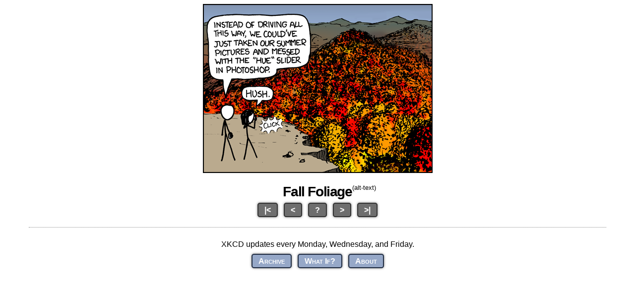

--- FILE ---
content_type: text/html
request_url: https://m.xkcd.com/648/
body_size: 995
content:
<?xml version="1.0" encoding="utf-8" ?>
<?xml-stylesheet href="/static/general.css" type="text/css" media="screen" ?>
<!DOCTYPE html PUBLIC "-//WAPFORUM//DTD XHTML Mobile 1.2//EN" "http://www.openmobilealliance.org/tech/DTD/xhtml-mobile12.dtd">
<html xmlns="http://www.w3.org/1999/xhtml">
 <head>
  <title>xkcd: Fall Foliage</title>
  <link rel="alternate" type="application/atom+xml" title="Atom 1.0" href="http://m.xkcd.com/atom.xml" />
  <link rel="alternate" type="application/rss+xml" title="RSS 2.0" href="http://m.xkcd.com/rss.xml" />

  <link rel="icon" href="/static/favicon.ico" type="image/x-icon" />
  <link rel="shortcut icon" href="/static/favicon.ico" type="image/x-icon" />
  
  <link rel="stylesheet" type="text/css" href="/static/general.css" media="screen" title="Default" />
  <meta content="width=device-width, initial-scale=1.0" name="viewport" />
  <script type="text/javascript">
  window.onload = function() {
      updateFunction = function(){el = document.getElementById("altText"); el.style.display = (el.style.display != "none" ? "none" : "block");}
      document.getElementById("comic").onclick = updateFunction;
      document.getElementById("altTextLink").onclick = updateFunction;
      document.getElementById("altText").style.display = "none";
    }
  </script>

 
 </head>
 <body>

<div id="comic">
<img id="comic" src="//imgs.xkcd.com/comics/fall_foliage.png" title="And I could replace you with older pictures of you, from back when you looked happy." alt="Fall Foliage" /><br/><br />
</div>
<div id="titleHolder"><h1 id="title">Fall Foliage</h1><sup id="altTextLink">(alt-text)</sup></div>
<p id="altText">And I could replace you with older pictures of you, from back when you looked happy.</p>
<ul id="navButtons">
 <li><a href="/1/">|&lt;</a></li>
 <li><a href="/647/" accesskey="p">&lt;</a></li>
 <li><a href="https://c.xkcd.com/random/mobile_comic/" id="rnd_btn_b">?</a></li>
 <li><a href="/649/" accesskey="n">&gt;</a></li>
 <li><a href="/">&gt;|</a></li>
</ul>

<div id="news"><div id="xkcdNews">
XKCD updates every Monday, Wednesday, and Friday.
</div>
</div>
<ul id="footerLinks">
 <li><a href="/archive/">Archive</a></li>
 <li><a href="http://what-if.xkcd.com/">What If?</a></li>
 <li><a href="http://xkcd.com/about/">About</a></li>
</ul>
</body>
</html>

